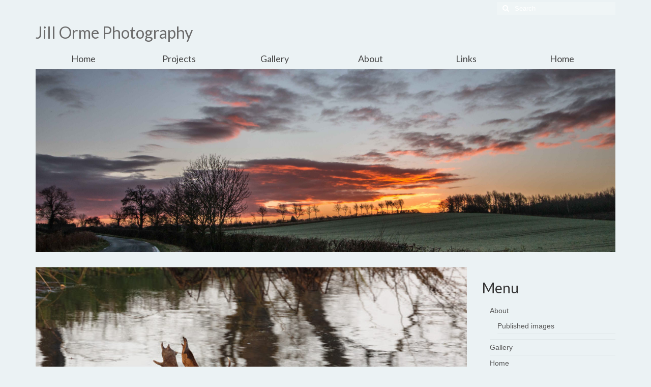

--- FILE ---
content_type: text/html; charset=UTF-8
request_url: https://jillorme.org.uk/the-other-bucks-grass/
body_size: 75853
content:
<!DOCTYPE html>
<html class="no-js" lang="en-GB" itemscope="itemscope" itemtype="https://schema.org/WebPage">
<head>
  <meta charset="UTF-8">
  <meta name="viewport" content="width=device-width, initial-scale=1.0">
  <meta http-equiv="X-UA-Compatible" content="IE=edge">
  <title>The other buck&#8217;s grass&#8230; &#8211; Jill Orme Photography</title>
<meta name='robots' content='max-image-preview:large' />
<link rel='dns-prefetch' href='//fonts.googleapis.com' />
<link rel="alternate" type="application/rss+xml" title="Jill Orme Photography &raquo; Feed" href="https://jillorme.org.uk/feed/" />
<link rel="alternate" type="application/rss+xml" title="Jill Orme Photography &raquo; Comments Feed" href="https://jillorme.org.uk/comments/feed/" />
<link rel="alternate" title="oEmbed (JSON)" type="application/json+oembed" href="https://jillorme.org.uk/wp-json/oembed/1.0/embed?url=https%3A%2F%2Fjillorme.org.uk%2Fthe-other-bucks-grass%2F" />
<link rel="alternate" title="oEmbed (XML)" type="text/xml+oembed" href="https://jillorme.org.uk/wp-json/oembed/1.0/embed?url=https%3A%2F%2Fjillorme.org.uk%2Fthe-other-bucks-grass%2F&#038;format=xml" />
<style id='wp-img-auto-sizes-contain-inline-css' type='text/css'>
img:is([sizes=auto i],[sizes^="auto," i]){contain-intrinsic-size:3000px 1500px}
/*# sourceURL=wp-img-auto-sizes-contain-inline-css */
</style>
<style id='wp-emoji-styles-inline-css' type='text/css'>

	img.wp-smiley, img.emoji {
		display: inline !important;
		border: none !important;
		box-shadow: none !important;
		height: 1em !important;
		width: 1em !important;
		margin: 0 0.07em !important;
		vertical-align: -0.1em !important;
		background: none !important;
		padding: 0 !important;
	}
/*# sourceURL=wp-emoji-styles-inline-css */
</style>
<style id='wp-block-library-inline-css' type='text/css'>
:root{--wp-block-synced-color:#7a00df;--wp-block-synced-color--rgb:122,0,223;--wp-bound-block-color:var(--wp-block-synced-color);--wp-editor-canvas-background:#ddd;--wp-admin-theme-color:#007cba;--wp-admin-theme-color--rgb:0,124,186;--wp-admin-theme-color-darker-10:#006ba1;--wp-admin-theme-color-darker-10--rgb:0,107,160.5;--wp-admin-theme-color-darker-20:#005a87;--wp-admin-theme-color-darker-20--rgb:0,90,135;--wp-admin-border-width-focus:2px}@media (min-resolution:192dpi){:root{--wp-admin-border-width-focus:1.5px}}.wp-element-button{cursor:pointer}:root .has-very-light-gray-background-color{background-color:#eee}:root .has-very-dark-gray-background-color{background-color:#313131}:root .has-very-light-gray-color{color:#eee}:root .has-very-dark-gray-color{color:#313131}:root .has-vivid-green-cyan-to-vivid-cyan-blue-gradient-background{background:linear-gradient(135deg,#00d084,#0693e3)}:root .has-purple-crush-gradient-background{background:linear-gradient(135deg,#34e2e4,#4721fb 50%,#ab1dfe)}:root .has-hazy-dawn-gradient-background{background:linear-gradient(135deg,#faaca8,#dad0ec)}:root .has-subdued-olive-gradient-background{background:linear-gradient(135deg,#fafae1,#67a671)}:root .has-atomic-cream-gradient-background{background:linear-gradient(135deg,#fdd79a,#004a59)}:root .has-nightshade-gradient-background{background:linear-gradient(135deg,#330968,#31cdcf)}:root .has-midnight-gradient-background{background:linear-gradient(135deg,#020381,#2874fc)}:root{--wp--preset--font-size--normal:16px;--wp--preset--font-size--huge:42px}.has-regular-font-size{font-size:1em}.has-larger-font-size{font-size:2.625em}.has-normal-font-size{font-size:var(--wp--preset--font-size--normal)}.has-huge-font-size{font-size:var(--wp--preset--font-size--huge)}.has-text-align-center{text-align:center}.has-text-align-left{text-align:left}.has-text-align-right{text-align:right}.has-fit-text{white-space:nowrap!important}#end-resizable-editor-section{display:none}.aligncenter{clear:both}.items-justified-left{justify-content:flex-start}.items-justified-center{justify-content:center}.items-justified-right{justify-content:flex-end}.items-justified-space-between{justify-content:space-between}.screen-reader-text{border:0;clip-path:inset(50%);height:1px;margin:-1px;overflow:hidden;padding:0;position:absolute;width:1px;word-wrap:normal!important}.screen-reader-text:focus{background-color:#ddd;clip-path:none;color:#444;display:block;font-size:1em;height:auto;left:5px;line-height:normal;padding:15px 23px 14px;text-decoration:none;top:5px;width:auto;z-index:100000}html :where(.has-border-color){border-style:solid}html :where([style*=border-top-color]){border-top-style:solid}html :where([style*=border-right-color]){border-right-style:solid}html :where([style*=border-bottom-color]){border-bottom-style:solid}html :where([style*=border-left-color]){border-left-style:solid}html :where([style*=border-width]){border-style:solid}html :where([style*=border-top-width]){border-top-style:solid}html :where([style*=border-right-width]){border-right-style:solid}html :where([style*=border-bottom-width]){border-bottom-style:solid}html :where([style*=border-left-width]){border-left-style:solid}html :where(img[class*=wp-image-]){height:auto;max-width:100%}:where(figure){margin:0 0 1em}html :where(.is-position-sticky){--wp-admin--admin-bar--position-offset:var(--wp-admin--admin-bar--height,0px)}@media screen and (max-width:600px){html :where(.is-position-sticky){--wp-admin--admin-bar--position-offset:0px}}

/*# sourceURL=wp-block-library-inline-css */
</style><style id='global-styles-inline-css' type='text/css'>
:root{--wp--preset--aspect-ratio--square: 1;--wp--preset--aspect-ratio--4-3: 4/3;--wp--preset--aspect-ratio--3-4: 3/4;--wp--preset--aspect-ratio--3-2: 3/2;--wp--preset--aspect-ratio--2-3: 2/3;--wp--preset--aspect-ratio--16-9: 16/9;--wp--preset--aspect-ratio--9-16: 9/16;--wp--preset--color--black: #000;--wp--preset--color--cyan-bluish-gray: #abb8c3;--wp--preset--color--white: #fff;--wp--preset--color--pale-pink: #f78da7;--wp--preset--color--vivid-red: #cf2e2e;--wp--preset--color--luminous-vivid-orange: #ff6900;--wp--preset--color--luminous-vivid-amber: #fcb900;--wp--preset--color--light-green-cyan: #7bdcb5;--wp--preset--color--vivid-green-cyan: #00d084;--wp--preset--color--pale-cyan-blue: #8ed1fc;--wp--preset--color--vivid-cyan-blue: #0693e3;--wp--preset--color--vivid-purple: #9b51e0;--wp--preset--color--virtue-primary: #6b6b6b;--wp--preset--color--virtue-primary-light: #3d7c8c;--wp--preset--color--very-light-gray: #eee;--wp--preset--color--very-dark-gray: #444;--wp--preset--gradient--vivid-cyan-blue-to-vivid-purple: linear-gradient(135deg,rgb(6,147,227) 0%,rgb(155,81,224) 100%);--wp--preset--gradient--light-green-cyan-to-vivid-green-cyan: linear-gradient(135deg,rgb(122,220,180) 0%,rgb(0,208,130) 100%);--wp--preset--gradient--luminous-vivid-amber-to-luminous-vivid-orange: linear-gradient(135deg,rgb(252,185,0) 0%,rgb(255,105,0) 100%);--wp--preset--gradient--luminous-vivid-orange-to-vivid-red: linear-gradient(135deg,rgb(255,105,0) 0%,rgb(207,46,46) 100%);--wp--preset--gradient--very-light-gray-to-cyan-bluish-gray: linear-gradient(135deg,rgb(238,238,238) 0%,rgb(169,184,195) 100%);--wp--preset--gradient--cool-to-warm-spectrum: linear-gradient(135deg,rgb(74,234,220) 0%,rgb(151,120,209) 20%,rgb(207,42,186) 40%,rgb(238,44,130) 60%,rgb(251,105,98) 80%,rgb(254,248,76) 100%);--wp--preset--gradient--blush-light-purple: linear-gradient(135deg,rgb(255,206,236) 0%,rgb(152,150,240) 100%);--wp--preset--gradient--blush-bordeaux: linear-gradient(135deg,rgb(254,205,165) 0%,rgb(254,45,45) 50%,rgb(107,0,62) 100%);--wp--preset--gradient--luminous-dusk: linear-gradient(135deg,rgb(255,203,112) 0%,rgb(199,81,192) 50%,rgb(65,88,208) 100%);--wp--preset--gradient--pale-ocean: linear-gradient(135deg,rgb(255,245,203) 0%,rgb(182,227,212) 50%,rgb(51,167,181) 100%);--wp--preset--gradient--electric-grass: linear-gradient(135deg,rgb(202,248,128) 0%,rgb(113,206,126) 100%);--wp--preset--gradient--midnight: linear-gradient(135deg,rgb(2,3,129) 0%,rgb(40,116,252) 100%);--wp--preset--font-size--small: 13px;--wp--preset--font-size--medium: 20px;--wp--preset--font-size--large: 36px;--wp--preset--font-size--x-large: 42px;--wp--preset--spacing--20: 0.44rem;--wp--preset--spacing--30: 0.67rem;--wp--preset--spacing--40: 1rem;--wp--preset--spacing--50: 1.5rem;--wp--preset--spacing--60: 2.25rem;--wp--preset--spacing--70: 3.38rem;--wp--preset--spacing--80: 5.06rem;--wp--preset--shadow--natural: 6px 6px 9px rgba(0, 0, 0, 0.2);--wp--preset--shadow--deep: 12px 12px 50px rgba(0, 0, 0, 0.4);--wp--preset--shadow--sharp: 6px 6px 0px rgba(0, 0, 0, 0.2);--wp--preset--shadow--outlined: 6px 6px 0px -3px rgb(255, 255, 255), 6px 6px rgb(0, 0, 0);--wp--preset--shadow--crisp: 6px 6px 0px rgb(0, 0, 0);}:where(.is-layout-flex){gap: 0.5em;}:where(.is-layout-grid){gap: 0.5em;}body .is-layout-flex{display: flex;}.is-layout-flex{flex-wrap: wrap;align-items: center;}.is-layout-flex > :is(*, div){margin: 0;}body .is-layout-grid{display: grid;}.is-layout-grid > :is(*, div){margin: 0;}:where(.wp-block-columns.is-layout-flex){gap: 2em;}:where(.wp-block-columns.is-layout-grid){gap: 2em;}:where(.wp-block-post-template.is-layout-flex){gap: 1.25em;}:where(.wp-block-post-template.is-layout-grid){gap: 1.25em;}.has-black-color{color: var(--wp--preset--color--black) !important;}.has-cyan-bluish-gray-color{color: var(--wp--preset--color--cyan-bluish-gray) !important;}.has-white-color{color: var(--wp--preset--color--white) !important;}.has-pale-pink-color{color: var(--wp--preset--color--pale-pink) !important;}.has-vivid-red-color{color: var(--wp--preset--color--vivid-red) !important;}.has-luminous-vivid-orange-color{color: var(--wp--preset--color--luminous-vivid-orange) !important;}.has-luminous-vivid-amber-color{color: var(--wp--preset--color--luminous-vivid-amber) !important;}.has-light-green-cyan-color{color: var(--wp--preset--color--light-green-cyan) !important;}.has-vivid-green-cyan-color{color: var(--wp--preset--color--vivid-green-cyan) !important;}.has-pale-cyan-blue-color{color: var(--wp--preset--color--pale-cyan-blue) !important;}.has-vivid-cyan-blue-color{color: var(--wp--preset--color--vivid-cyan-blue) !important;}.has-vivid-purple-color{color: var(--wp--preset--color--vivid-purple) !important;}.has-black-background-color{background-color: var(--wp--preset--color--black) !important;}.has-cyan-bluish-gray-background-color{background-color: var(--wp--preset--color--cyan-bluish-gray) !important;}.has-white-background-color{background-color: var(--wp--preset--color--white) !important;}.has-pale-pink-background-color{background-color: var(--wp--preset--color--pale-pink) !important;}.has-vivid-red-background-color{background-color: var(--wp--preset--color--vivid-red) !important;}.has-luminous-vivid-orange-background-color{background-color: var(--wp--preset--color--luminous-vivid-orange) !important;}.has-luminous-vivid-amber-background-color{background-color: var(--wp--preset--color--luminous-vivid-amber) !important;}.has-light-green-cyan-background-color{background-color: var(--wp--preset--color--light-green-cyan) !important;}.has-vivid-green-cyan-background-color{background-color: var(--wp--preset--color--vivid-green-cyan) !important;}.has-pale-cyan-blue-background-color{background-color: var(--wp--preset--color--pale-cyan-blue) !important;}.has-vivid-cyan-blue-background-color{background-color: var(--wp--preset--color--vivid-cyan-blue) !important;}.has-vivid-purple-background-color{background-color: var(--wp--preset--color--vivid-purple) !important;}.has-black-border-color{border-color: var(--wp--preset--color--black) !important;}.has-cyan-bluish-gray-border-color{border-color: var(--wp--preset--color--cyan-bluish-gray) !important;}.has-white-border-color{border-color: var(--wp--preset--color--white) !important;}.has-pale-pink-border-color{border-color: var(--wp--preset--color--pale-pink) !important;}.has-vivid-red-border-color{border-color: var(--wp--preset--color--vivid-red) !important;}.has-luminous-vivid-orange-border-color{border-color: var(--wp--preset--color--luminous-vivid-orange) !important;}.has-luminous-vivid-amber-border-color{border-color: var(--wp--preset--color--luminous-vivid-amber) !important;}.has-light-green-cyan-border-color{border-color: var(--wp--preset--color--light-green-cyan) !important;}.has-vivid-green-cyan-border-color{border-color: var(--wp--preset--color--vivid-green-cyan) !important;}.has-pale-cyan-blue-border-color{border-color: var(--wp--preset--color--pale-cyan-blue) !important;}.has-vivid-cyan-blue-border-color{border-color: var(--wp--preset--color--vivid-cyan-blue) !important;}.has-vivid-purple-border-color{border-color: var(--wp--preset--color--vivid-purple) !important;}.has-vivid-cyan-blue-to-vivid-purple-gradient-background{background: var(--wp--preset--gradient--vivid-cyan-blue-to-vivid-purple) !important;}.has-light-green-cyan-to-vivid-green-cyan-gradient-background{background: var(--wp--preset--gradient--light-green-cyan-to-vivid-green-cyan) !important;}.has-luminous-vivid-amber-to-luminous-vivid-orange-gradient-background{background: var(--wp--preset--gradient--luminous-vivid-amber-to-luminous-vivid-orange) !important;}.has-luminous-vivid-orange-to-vivid-red-gradient-background{background: var(--wp--preset--gradient--luminous-vivid-orange-to-vivid-red) !important;}.has-very-light-gray-to-cyan-bluish-gray-gradient-background{background: var(--wp--preset--gradient--very-light-gray-to-cyan-bluish-gray) !important;}.has-cool-to-warm-spectrum-gradient-background{background: var(--wp--preset--gradient--cool-to-warm-spectrum) !important;}.has-blush-light-purple-gradient-background{background: var(--wp--preset--gradient--blush-light-purple) !important;}.has-blush-bordeaux-gradient-background{background: var(--wp--preset--gradient--blush-bordeaux) !important;}.has-luminous-dusk-gradient-background{background: var(--wp--preset--gradient--luminous-dusk) !important;}.has-pale-ocean-gradient-background{background: var(--wp--preset--gradient--pale-ocean) !important;}.has-electric-grass-gradient-background{background: var(--wp--preset--gradient--electric-grass) !important;}.has-midnight-gradient-background{background: var(--wp--preset--gradient--midnight) !important;}.has-small-font-size{font-size: var(--wp--preset--font-size--small) !important;}.has-medium-font-size{font-size: var(--wp--preset--font-size--medium) !important;}.has-large-font-size{font-size: var(--wp--preset--font-size--large) !important;}.has-x-large-font-size{font-size: var(--wp--preset--font-size--x-large) !important;}
/*# sourceURL=global-styles-inline-css */
</style>

<style id='classic-theme-styles-inline-css' type='text/css'>
/*! This file is auto-generated */
.wp-block-button__link{color:#fff;background-color:#32373c;border-radius:9999px;box-shadow:none;text-decoration:none;padding:calc(.667em + 2px) calc(1.333em + 2px);font-size:1.125em}.wp-block-file__button{background:#32373c;color:#fff;text-decoration:none}
/*# sourceURL=/wp-includes/css/classic-themes.min.css */
</style>
<link rel='stylesheet' id='bwg_fonts-css' href='https://jillorme.org.uk/wp-content/plugins/photo-gallery/css/bwg-fonts/fonts.css?ver=0.0.1' type='text/css' media='all' />
<link rel='stylesheet' id='sumoselect-css' href='https://jillorme.org.uk/wp-content/plugins/photo-gallery/css/sumoselect.min.css?ver=3.4.6' type='text/css' media='all' />
<link rel='stylesheet' id='mCustomScrollbar-css' href='https://jillorme.org.uk/wp-content/plugins/photo-gallery/css/jquery.mCustomScrollbar.min.css?ver=3.1.5' type='text/css' media='all' />
<link rel='stylesheet' id='bwg_frontend-css' href='https://jillorme.org.uk/wp-content/plugins/photo-gallery/css/bwg_frontend.css?ver=1.8.35' type='text/css' media='all' />
<style id='kadence-blocks-global-variables-inline-css' type='text/css'>
:root {--global-kb-font-size-sm:clamp(0.8rem, 0.73rem + 0.217vw, 0.9rem);--global-kb-font-size-md:clamp(1.1rem, 0.995rem + 0.326vw, 1.25rem);--global-kb-font-size-lg:clamp(1.75rem, 1.576rem + 0.543vw, 2rem);--global-kb-font-size-xl:clamp(2.25rem, 1.728rem + 1.63vw, 3rem);--global-kb-font-size-xxl:clamp(2.5rem, 1.456rem + 3.26vw, 4rem);--global-kb-font-size-xxxl:clamp(2.75rem, 0.489rem + 7.065vw, 6rem);}:root {--global-palette1: #3182CE;--global-palette2: #2B6CB0;--global-palette3: #1A202C;--global-palette4: #2D3748;--global-palette5: #4A5568;--global-palette6: #718096;--global-palette7: #EDF2F7;--global-palette8: #F7FAFC;--global-palette9: #ffffff;}
/*# sourceURL=kadence-blocks-global-variables-inline-css */
</style>
<link rel='stylesheet' id='virtue_theme-css' href='https://jillorme.org.uk/wp-content/themes/virtue/assets/css/virtue.css?ver=3.4.14' type='text/css' media='all' />
<link rel='stylesheet' id='virtue_skin-css' href='https://jillorme.org.uk/wp-content/themes/virtue/assets/css/skins/default.css?ver=3.4.14' type='text/css' media='all' />
<link rel='stylesheet' id='redux-google-fonts-virtue-css' href='https://fonts.googleapis.com/css?family=Lato%3A400&#038;ver=6.9' type='text/css' media='all' />
<script type="text/javascript" src="https://jillorme.org.uk/wp-includes/js/jquery/jquery.min.js?ver=3.7.1" id="jquery-core-js"></script>
<script type="text/javascript" src="https://jillorme.org.uk/wp-includes/js/jquery/jquery-migrate.min.js?ver=3.4.1" id="jquery-migrate-js"></script>
<script type="text/javascript" src="https://jillorme.org.uk/wp-content/plugins/photo-gallery/js/jquery.sumoselect.min.js?ver=3.4.6" id="sumoselect-js"></script>
<script type="text/javascript" src="https://jillorme.org.uk/wp-content/plugins/photo-gallery/js/tocca.min.js?ver=2.0.9" id="bwg_mobile-js"></script>
<script type="text/javascript" src="https://jillorme.org.uk/wp-content/plugins/photo-gallery/js/jquery.mCustomScrollbar.concat.min.js?ver=3.1.5" id="mCustomScrollbar-js"></script>
<script type="text/javascript" src="https://jillorme.org.uk/wp-content/plugins/photo-gallery/js/jquery.fullscreen.min.js?ver=0.6.0" id="jquery-fullscreen-js"></script>
<script type="text/javascript" src="https://jillorme.org.uk/wp-content/plugins/photo-gallery/js/bwg_gallery_box.js?ver=1.8.35" id="bwg_gallery_box-js"></script>
<script type="text/javascript" src="https://jillorme.org.uk/wp-content/plugins/photo-gallery/js/bwg_embed.js?ver=1.8.35" id="bwg_embed-js"></script>
<script type="text/javascript" id="bwg_frontend-js-extra">
/* <![CDATA[ */
var bwg_objectsL10n = {"bwg_field_required":"field is required.","bwg_mail_validation":"This is not a valid email address.","bwg_search_result":"There are no images matching your search.","bwg_select_tag":"Select Tag","bwg_order_by":"Order By","bwg_search":"Search","bwg_show_ecommerce":"Show Ecommerce","bwg_hide_ecommerce":"Hide Ecommerce","bwg_show_comments":"Show Comments","bwg_hide_comments":"Hide Comments","bwg_restore":"Restore","bwg_maximize":"Maximise","bwg_fullscreen":"Fullscreen","bwg_exit_fullscreen":"Exit Fullscreen","bwg_search_tag":"SEARCH...","bwg_tag_no_match":"No tags found","bwg_all_tags_selected":"All tags selected","bwg_tags_selected":"tags selected","play":"Play","pause":"Pause","is_pro":"","bwg_play":"Play","bwg_pause":"Pause","bwg_hide_info":"Hide info","bwg_show_info":"Show info","bwg_hide_rating":"Hide rating","bwg_show_rating":"Show rating","ok":"Ok","cancel":"Cancel","select_all":"Select all","lazy_load":"0","lazy_loader":"https://jillorme.org.uk/wp-content/plugins/photo-gallery/images/ajax_loader.png","front_ajax":"0","bwg_tag_see_all":"see all tags","bwg_tag_see_less":"see less tags"};
//# sourceURL=bwg_frontend-js-extra
/* ]]> */
</script>
<script type="text/javascript" src="https://jillorme.org.uk/wp-content/plugins/photo-gallery/js/bwg_frontend.js?ver=1.8.35" id="bwg_frontend-js"></script>
<link rel="https://api.w.org/" href="https://jillorme.org.uk/wp-json/" /><link rel="alternate" title="JSON" type="application/json" href="https://jillorme.org.uk/wp-json/wp/v2/posts/4251" /><link rel="EditURI" type="application/rsd+xml" title="RSD" href="https://jillorme.org.uk/xmlrpc.php?rsd" />
<meta name="generator" content="WordPress 6.9" />
<link rel="canonical" href="https://jillorme.org.uk/the-other-bucks-grass/" />
<link rel='shortlink' href='https://jillorme.org.uk/?p=4251' />
<style type="text/css">#logo {padding-top:11px;}#logo {padding-bottom:10px;}#logo {margin-left:0px;}#logo {margin-right:0px;}#nav-main {margin-top:40px;}#nav-main {margin-bottom:10px;}.headerfont, .tp-caption {font-family:Lato;}.topbarmenu ul li {font-family:Lato;}.home-message:hover {background-color:#6b6b6b; background-color: rgba(107, 107, 107, 0.6);}
  nav.woocommerce-pagination ul li a:hover, .wp-pagenavi a:hover, .panel-heading .accordion-toggle, .variations .kad_radio_variations label:hover, .variations .kad_radio_variations label.selectedValue {border-color: #6b6b6b;}
  a, #nav-main ul.sf-menu ul li a:hover, .product_price ins .amount, .price ins .amount, .color_primary, .primary-color, #logo a.brand, #nav-main ul.sf-menu a:hover,
  .woocommerce-message:before, .woocommerce-info:before, #nav-second ul.sf-menu a:hover, .footerclass a:hover, .posttags a:hover, .subhead a:hover, .nav-trigger-case:hover .kad-menu-name, 
  .nav-trigger-case:hover .kad-navbtn, #kadbreadcrumbs a:hover, #wp-calendar a, .star-rating, .has-virtue-primary-color {color: #6b6b6b;}
.widget_price_filter .ui-slider .ui-slider-handle, .product_item .kad_add_to_cart:hover, .product_item:hover a.button:hover, .product_item:hover .kad_add_to_cart:hover, .kad-btn-primary, html .woocommerce-page .widget_layered_nav ul.yith-wcan-label li a:hover, html .woocommerce-page .widget_layered_nav ul.yith-wcan-label li.chosen a,
.product-category.grid_item a:hover h5, .woocommerce-message .button, .widget_layered_nav_filters ul li a, .widget_layered_nav ul li.chosen a, .wpcf7 input.wpcf7-submit, .yith-wcan .yith-wcan-reset-navigation,
#containerfooter .menu li a:hover, .bg_primary, .portfolionav a:hover, .home-iconmenu a:hover, p.demo_store, .topclass, #commentform .form-submit #submit, .kad-hover-bg-primary:hover, .widget_shopping_cart_content .checkout,
.login .form-row .button, .variations .kad_radio_variations label.selectedValue, #payment #place_order, .wpcf7 input.wpcf7-back, .shop_table .actions input[type=submit].checkout-button, .cart_totals .checkout-button, input[type="submit"].button, .order-actions .button, .has-virtue-primary-background-color {background: #6b6b6b;}a:hover, .has-virtue-primary-light-color {color: #3d7c8c;} .kad-btn-primary:hover, .login .form-row .button:hover, #payment #place_order:hover, .yith-wcan .yith-wcan-reset-navigation:hover, .widget_shopping_cart_content .checkout:hover,
	.woocommerce-message .button:hover, #commentform .form-submit #submit:hover, .wpcf7 input.wpcf7-submit:hover, .widget_layered_nav_filters ul li a:hover, .cart_totals .checkout-button:hover,
	.widget_layered_nav ul li.chosen a:hover, .shop_table .actions input[type=submit].checkout-button:hover, .wpcf7 input.wpcf7-back:hover, .order-actions .button:hover, input[type="submit"].button:hover, .product_item:hover .kad_add_to_cart, .product_item:hover a.button, .has-virtue-primary-light-background-color {background: #3d7c8c;}.color_gray, .subhead, .subhead a, .posttags, .posttags a, .product_meta a {color:#6b6b6b;}input[type=number]::-webkit-inner-spin-button, input[type=number]::-webkit-outer-spin-button { -webkit-appearance: none; margin: 0; } input[type=number] {-moz-appearance: textfield;}.quantity input::-webkit-outer-spin-button,.quantity input::-webkit-inner-spin-button {display: none;}#containerfooter h3, #containerfooter, .footercredits p, .footerclass a, .footernav ul li a {color:#6b6b6b;}.contentclass, .nav-tabs>.active>a, .nav-tabs>.active>a:hover, .nav-tabs>.active>a:focus {background:#ebf2f4   center ;}.topclass {background:#ebf2f4    ;}.headerclass {background:#ebf2f4    ;}.navclass {background:#ebf2f4    ;}.mobileclass {background:#ebf2f4    ;}.footerclass {background:#ebf2f4    ;}body {background:#ebf2f4 ; background-position: 0% 0%;  background-attachment: fixed; }.kad-hidepostauthortop, .postauthortop {display:none;}.product_item .product_details h5 {text-transform: none;}.product_item .product_details h5 {min-height:40px;}.entry-content p { margin-bottom:16px;}</style><link rel="icon" href="https://jillorme.org.uk/wp-content/uploads/2016/08/cropped-logo-3-32x32.png" sizes="32x32" />
<link rel="icon" href="https://jillorme.org.uk/wp-content/uploads/2016/08/cropped-logo-3-192x192.png" sizes="192x192" />
<link rel="apple-touch-icon" href="https://jillorme.org.uk/wp-content/uploads/2016/08/cropped-logo-3-180x180.png" />
<meta name="msapplication-TileImage" content="https://jillorme.org.uk/wp-content/uploads/2016/08/cropped-logo-3-270x270.png" />
<style type="text/css" title="dynamic-css" class="options-output">header #logo a.brand,.logofont{font-family:Lato;line-height:40px;font-weight:400;font-style:normal;font-size:32px;}.kad_tagline{font-family:Lato;line-height:20px;font-weight:400;font-style:normal;color:#444444;font-size:14px;}.product_item .product_details h5{font-family:Lato;line-height:20px;font-weight:normal;font-style:700;font-size:16px;}h1{font-family:Lato;line-height:40px;font-weight:normal;font-style:400;font-size:38px;}h2{font-family:Lato;line-height:40px;font-weight:normal;font-style:normal;font-size:32px;}h3{font-family:Lato;line-height:40px;font-weight:normal;font-style:400;font-size:28px;}h4{font-family:Lato;line-height:40px;font-weight:normal;font-style:400;font-size:24px;}h5{font-family:Lato;line-height:24px;font-weight:normal;font-style:700;font-size:18px;}body{font-family:Verdana, Geneva, sans-serif;line-height:20px;font-weight:normal;font-style:400;font-size:14px;}#nav-main ul.sf-menu a{font-family:Lato;line-height:18px;font-weight:normal;font-style:400;font-size:12px;}#nav-second ul.sf-menu a{font-family:Lato;line-height:22px;font-weight:normal;font-style:400;font-size:18px;}.kad-nav-inner .kad-mnav, .kad-mobile-nav .kad-nav-inner li a,.nav-trigger-case{font-family:Lato;line-height:20px;font-weight:normal;font-style:400;font-size:16px;}</style></head>
<body class="wp-singular post-template-default single single-post postid-4251 single-format-standard wp-embed-responsive wp-theme-virtue wide the-other-bucks-grass">
	<div id="kt-skip-link"><a href="#content">Skip to Main Content</a></div>
	<div id="wrapper" class="container">
	<header class="banner headerclass" itemscope itemtype="https://schema.org/WPHeader">
	<div id="topbar" class="topclass">
	<div class="container">
		<div class="row">
			<div class="col-md-6 col-sm-6 kad-topbar-left">
				<div class="topbarmenu clearfix">
								</div>
			</div><!-- close col-md-6 --> 
			<div class="col-md-6 col-sm-6 kad-topbar-right">
				<div id="topbar-search" class="topbar-widget">
					<form role="search" method="get" class="form-search" action="https://jillorme.org.uk/">
	<label>
		<span class="screen-reader-text">Search for:</span>
		<input type="text" value="" name="s" class="search-query" placeholder="Search">
	</label>
	<button type="submit" class="search-icon"><i class="icon-search"></i></button>
</form>				</div>
			</div> <!-- close col-md-6-->
		</div> <!-- Close Row -->
	</div> <!-- Close Container -->
</div>	<div class="container">
		<div class="row">
			<div class="col-md-4 clearfix kad-header-left">
				<div id="logo" class="logocase">
					<a class="brand logofont" href="https://jillorme.org.uk/">
						Jill Orme Photography					</a>
									</div> <!-- Close #logo -->
			</div><!-- close logo span -->
			       
		</div> <!-- Close Row -->
					<div id="mobile-nav-trigger" class="nav-trigger">
				<button class="nav-trigger-case mobileclass collapsed" data-toggle="collapse" data-target=".kad-nav-collapse">
					<span class="kad-navbtn"><i class="icon-reorder"></i></span>
					<span class="kad-menu-name">Menu</span>
				</button>
			</div>
			<div id="kad-mobile-nav" class="kad-mobile-nav">
				<div class="kad-nav-inner mobileclass">
					<div class="kad-nav-collapse">
					<ul id="menu-menu" class="kad-mnav"><li  class=" menu-item-32"><a href="https://jillorme.org.uk/"><span>Home</span></a></li>
<li  class=" sf-dropdown menu-item-2217"><a href="https://jillorme.org.uk/projects/"><span>Projects</span></a>
<ul class="sub-menu sf-dropdown-menu dropdown">
	<li  class=" menu-item-2214"><a href="https://jillorme.org.uk/projects/the-bachmen/"><span>The Bachmen</span></a></li>
	<li  class=" menu-item-1860"><a href="https://jillorme.org.uk/projects/dogophilia/"><span>The Dogophile</span></a></li>
	<li  class=" menu-item-1926"><a href="https://jillorme.org.uk/projects/panoramas/"><span>Panoramas</span></a></li>
	<li  class=" menu-item-3703"><a href="https://jillorme.org.uk/projects/light-pad-photography/"><span>Light pad photography</span></a></li>
	<li  class=" menu-item-4690"><a href="https://jillorme.org.uk/projects/lrps/"><span>LRPS</span></a></li>
	<li  class=" menu-item-8631"><a href="https://jillorme.org.uk/projects/cpagb/"><span>CPAGB</span></a></li>
</ul>
</li>
<li  class=" menu-item-959"><a href="https://jillorme.org.uk/portfolio-2/"><span>Gallery</span></a></li>
<li  class=" sf-dropdown menu-item-958"><a href="https://jillorme.org.uk/about/"><span>About</span></a>
<ul class="sub-menu sf-dropdown-menu dropdown">
	<li  class=" menu-item-10136"><a href="https://jillorme.org.uk/about/published-images/"><span>Published images</span></a></li>
</ul>
</li>
<li  class=" menu-item-961"><a href="https://jillorme.org.uk/links/"><span>Links</span></a></li>
<li  class=" menu-item-7513"><a href="https://jillorme.org.uk/"><span>Home</span></a></li>
</ul>					</div>
				</div>
			</div>
		 
	</div> <!-- Close Container -->
			<section id="cat_nav" class="navclass">
			<div class="container">
				<nav id="nav-second" class="clearfix" itemscope itemtype="https://schema.org/SiteNavigationElement">
					<ul id="menu-menu-1" class="sf-menu"><li  class=" menu-item-32"><a href="https://jillorme.org.uk/"><span>Home</span></a></li>
<li  class=" sf-dropdown menu-item-2217"><a href="https://jillorme.org.uk/projects/"><span>Projects</span></a>
<ul class="sub-menu sf-dropdown-menu dropdown">
	<li  class=" menu-item-2214"><a href="https://jillorme.org.uk/projects/the-bachmen/"><span>The Bachmen</span></a></li>
	<li  class=" menu-item-1860"><a href="https://jillorme.org.uk/projects/dogophilia/"><span>The Dogophile</span></a></li>
	<li  class=" menu-item-1926"><a href="https://jillorme.org.uk/projects/panoramas/"><span>Panoramas</span></a></li>
	<li  class=" menu-item-3703"><a href="https://jillorme.org.uk/projects/light-pad-photography/"><span>Light pad photography</span></a></li>
	<li  class=" menu-item-4690"><a href="https://jillorme.org.uk/projects/lrps/"><span>LRPS</span></a></li>
	<li  class=" menu-item-8631"><a href="https://jillorme.org.uk/projects/cpagb/"><span>CPAGB</span></a></li>
</ul>
</li>
<li  class=" menu-item-959"><a href="https://jillorme.org.uk/portfolio-2/"><span>Gallery</span></a></li>
<li  class=" sf-dropdown menu-item-958"><a href="https://jillorme.org.uk/about/"><span>About</span></a>
<ul class="sub-menu sf-dropdown-menu dropdown">
	<li  class=" menu-item-10136"><a href="https://jillorme.org.uk/about/published-images/"><span>Published images</span></a></li>
</ul>
</li>
<li  class=" menu-item-961"><a href="https://jillorme.org.uk/links/"><span>Links</span></a></li>
<li  class=" menu-item-7513"><a href="https://jillorme.org.uk/"><span>Home</span></a></li>
</ul>				</nav>
			</div><!--close container-->
		</section>
		<div class="container">
		<div class="virtue_banner">
			<img alt="" src="https://jillorme.org.uk/wp-content/uploads/2015/08/141216-15-dawn-e1439742115913.jpg" />
		</div>
	</div>
	</header>
	<div class="wrap contentclass" role="document">

	<div id="content" class="container">
	<div class="row single-article" itemscope itemtype="https://schema.org/BlogPosting">
		<div class="main col-lg-9 col-md-8" role="main">
					<article class="post-4251 post type-post status-publish format-standard has-post-thumbnail hentry category-uncategorized">
			<div class="imghoverclass"><a href="https://jillorme.org.uk/wp-content/uploads/2017/11/2abdbe8601a27ffaca38ad9b1dd336f39b71a906.jpg" data-rel="lightbox" itemprop="image" itemscope itemtype="https://schema.org/ImageObject"><img src="https://jillorme.org.uk/wp-content/uploads/2017/11/2abdbe8601a27ffaca38ad9b1dd336f39b71a906-848x550.jpg" width="848" height="550"  class="kt-slider-image" alt=""><meta itemprop="url" content="https://jillorme.org.uk/wp-content/uploads/2017/11/2abdbe8601a27ffaca38ad9b1dd336f39b71a906-848x550.jpg"><meta itemprop="width" content="848"><meta itemprop="height" content="550"></a></div><div class="postmeta updated color_gray">
	<div class="postdate bg-lightgray headerfont">
		<meta itemprop="datePublished" content="2017-11-17T17:11:28+00:00">
		<span class="postday">3</span>
		Nov 2017	</div>
</div>				<header>

				<h1 class="entry-title" itemprop="name headline">The other buck&#8217;s grass&#8230;</h1><div class="subhead">
    <span class="postauthortop author vcard">
    <i class="icon-user"></i> by  <span itemprop="author"><a href="https://jillorme.org.uk/author/admin/" class="fn" rel="author">JDO</a></span> |</span>
      
    <span class="postedintop"><i class="icon-folder-open"></i> posted in: <a href="https://jillorme.org.uk/category/uncategorized/" rel="category tag">Uncategorized</a></span>     <span class="kad-hidepostedin">|</span>
    <span class="postcommentscount">
    <i class="icon-comments-alt"></i> 0    </span>
</div>				
				</header>

				<div class="entry-content" itemprop="articleBody">
					<p>I popped down to Charlecote this afternoon to catch up with the rut; I&#8217;d left it a bit later than I should have and the light was already fading by the time I arrived, so I yomped across the park to where I&#8217;d been told I&#8217;d be likely to find the main herd &#8211; and sure enough, there they were. A couple of the younger bucks were already sparring, but without serious intent, and the older ones were mostly standing around looking bored. Then though, a couple of them turned, scenting the air, and looked directly at me &#8211; and even though I was behind the Do Not Pass notices I suddenly felt quite alone, and rather nervous. I also then remembered that I was wearing perfume, which is said not to be wise when the bucks in a herd of deer are off their faces on testosterone, and I decided that it was probably best if I beat a careful retreat.</p>
<p>As I walked back towards the house I found some other, smaller groups and got some more photos, after which I decided to go for a thawing-out cup of coffee before heading off dinnerwards. En route to the café I veered down to the parterre to check the river for anything of interest, and spotted this large buck standing with a couple of youngsters on the far side, gazing at the meadow below the house. Suddenly &#8211; and quite unexpectedly, because I&#8217;ve never witnessed this before &#8211; he marched down into the water and swam across, rapidly followed by the juveniles. Once out of the water on the near side he calmly began eating grass that to my eye looked absolutely the same as the stuff on the far bank &#8211; but I guess he improved his exercise stats, if nothing else.</p>
<p>As I left the park in the gathering dusk I took some dark and grainy, but to me quite interesting, photos of some old bucks which I&#8217;d been told were keeping out of the way because they&#8217;ve already been beaten in the rut &#8211; though looking at the scars on this old chap, I&#8217;d say that &#8220;beaten up&#8221; was a better description.</p>
<p><a href="https://jillorme.org.uk/wp-content/uploads/2017/11/171103-40-Charlecote.jpg"><img fetchpriority="high" decoding="async" class="alignnone size-medium wp-image-4269" src="https://jillorme.org.uk/wp-content/uploads/2017/11/171103-40-Charlecote-200x300.jpg" alt="" width="200" height="300" srcset="https://jillorme.org.uk/wp-content/uploads/2017/11/171103-40-Charlecote-200x300.jpg 200w, https://jillorme.org.uk/wp-content/uploads/2017/11/171103-40-Charlecote-768x1152.jpg 768w, https://jillorme.org.uk/wp-content/uploads/2017/11/171103-40-Charlecote-683x1024.jpg 683w, https://jillorme.org.uk/wp-content/uploads/2017/11/171103-40-Charlecote.jpg 1200w" sizes="(max-width: 200px) 100vw, 200px" /></a></p>
				</div>

				<footer class="single-footer">
				<meta itemscope itemprop="mainEntityOfPage" content="https://jillorme.org.uk/the-other-bucks-grass/" itemType="https://schema.org/WebPage" itemid="https://jillorme.org.uk/the-other-bucks-grass/"><meta itemprop="dateModified" content="2017-11-17T17:11:28+00:00"><div itemprop="publisher" itemscope itemtype="https://schema.org/Organization"><div itemprop="logo" itemscope itemtype="https://schema.org/ImageObject"><meta itemprop="url" content="https://jillorme.org.uk/wp-content/uploads/2016/08/cropped-logo-3.png"><meta itemprop="width" content="512"><meta itemprop="height" content="512"></div><meta itemprop="name" content="Jill Orme Photography"></div><div class="kad-post-navigation clearfix">
        <div class="alignleft kad-previous-link">
        <a href="https://jillorme.org.uk/stargazing/" rel="prev">Previous Post</a> 
        </div>
        <div class="alignright kad-next-link">
        <a href="https://jillorme.org.uk/light-show/" rel="next">Next Post</a> 
        </div>
 </div> <!-- end navigation -->
 				</footer>
			</article>
			<div id="blog_carousel_container" class="carousel_outerrim">
    <h3 class="title">Recent Posts</h3>    <div class="blog-carouselcase fredcarousel">
		<div id="carouselcontainer-blog" class="rowtight fadein-carousel">
		<div id="blog_carousel" class="blog_carousel slick-slider kt-slickslider kt-content-carousel loading clearfix" data-slider-fade="false" data-slider-type="content-carousel" data-slider-anim-speed="300" data-slider-scroll="1" data-slider-auto="true" data-slider-speed="9000" data-slider-xxl="3" data-slider-xl="3" data-slider-md="3" data-slider-sm="3" data-slider-xs="2" data-slider-ss="1">
							<div class="tcol-md-4 tcol-sm-4 tcol-xs-6 tcol-ss-12">
					<div class="blog_item grid_item post-16160 post type-post status-publish format-standard has-post-thumbnail hentry category-birds category-warwickshire tag-avon tag-bird tag-black-headed-gull tag-chroicocephalus-ridibundus tag-flight tag-gull tag-landing tag-river tag-stratford-upon-avon" itemscope="" itemtype="https://schema.org/BlogPosting">
						<div class="imghoverclass">
							<a href="https://jillorme.org.uk/incompetence/" title="Incompetence">
								<div itemprop="image" itemscope itemtype="https://schema.org/ImageObject"><img src="https://jillorme.org.uk/wp-content/uploads/2026/01/b8682b18c8dd36819f500a2bd3bbb5a25dc6a121-266x266.jpg" width="266" height="266" srcset="https://jillorme.org.uk/wp-content/uploads/2026/01/b8682b18c8dd36819f500a2bd3bbb5a25dc6a121-266x266.jpg 266w, https://jillorme.org.uk/wp-content/uploads/2026/01/b8682b18c8dd36819f500a2bd3bbb5a25dc6a121-150x150.jpg 150w, https://jillorme.org.uk/wp-content/uploads/2026/01/b8682b18c8dd36819f500a2bd3bbb5a25dc6a121-532x532.jpg 532w, https://jillorme.org.uk/wp-content/uploads/2026/01/b8682b18c8dd36819f500a2bd3bbb5a25dc6a121-365x365.jpg 365w" sizes="(max-width: 266px) 100vw, 266px" class="iconhover" itemprop="contentUrl" alt="" ><meta itemprop="url" content="https://jillorme.org.uk/wp-content/uploads/2026/01/b8682b18c8dd36819f500a2bd3bbb5a25dc6a121-266x266.jpg"><meta itemprop="width" content="266px"><meta itemprop="height" content="266px"></div>							</a>
						</div>
						<a href="https://jillorme.org.uk/incompetence/" class="bcarousellink">
							<header>
								<h5 class="entry-title" itemprop="name headline">Incompetence</h5>
								<div class="subhead">
									<meta itemprop="datePublished" content="2026-01-12T19:35:48+00:00">
									<span class="postday">January 10, 2026</span>
								</div>
							</header>
							<div class="entry-content" itemprop="articleBody">
								<p>Yesterday, on my way from the river to meet R for lunch at BTP, I...</p>
							</div>
						</a>
						<meta itemscope itemprop="mainEntityOfPage" content="https://jillorme.org.uk/incompetence/" itemType="https://schema.org/WebPage" itemid="https://jillorme.org.uk/incompetence/"><meta itemprop="dateModified" content="2026-01-12T19:35:48+00:00"><div itemprop="publisher" itemscope itemtype="https://schema.org/Organization"><div itemprop="logo" itemscope itemtype="https://schema.org/ImageObject"><meta itemprop="url" content="https://jillorme.org.uk/wp-content/uploads/2016/08/cropped-logo-3.png"><meta itemprop="width" content="512"><meta itemprop="height" content="512"></div><meta itemprop="name" content="Jill Orme Photography"></div><span class="author vcard kt-hentry-hide" itemprop="author" content="JDO"><span class="fn">JDO</span></span><span class="kt-hentry-hide updated">January 10, 2026</span>					</div>
				</div>
						<div class="tcol-md-4 tcol-sm-4 tcol-xs-6 tcol-ss-12">
					<div class="blog_item grid_item post-16162 post type-post status-publish format-standard has-post-thumbnail hentry category-birds category-warwickshire tag-avon tag-bird tag-black-headed-gull tag-chroicocephalus-ridibundus tag-gull tag-river tag-stratford-upon-avon" itemscope="" itemtype="https://schema.org/BlogPosting">
						<div class="imghoverclass">
							<a href="https://jillorme.org.uk/dappled-2/" title="Dappled">
								<div itemprop="image" itemscope itemtype="https://schema.org/ImageObject"><img src="https://jillorme.org.uk/wp-content/uploads/2026/01/03942b503362cfbb79864f46cd3ac2da6c100662-266x266.jpg" width="266" height="266" srcset="https://jillorme.org.uk/wp-content/uploads/2026/01/03942b503362cfbb79864f46cd3ac2da6c100662-266x266.jpg 266w, https://jillorme.org.uk/wp-content/uploads/2026/01/03942b503362cfbb79864f46cd3ac2da6c100662-150x150.jpg 150w, https://jillorme.org.uk/wp-content/uploads/2026/01/03942b503362cfbb79864f46cd3ac2da6c100662-532x532.jpg 532w, https://jillorme.org.uk/wp-content/uploads/2026/01/03942b503362cfbb79864f46cd3ac2da6c100662-365x365.jpg 365w" sizes="(max-width: 266px) 100vw, 266px" class="iconhover" itemprop="contentUrl" alt="" ><meta itemprop="url" content="https://jillorme.org.uk/wp-content/uploads/2026/01/03942b503362cfbb79864f46cd3ac2da6c100662-266x266.jpg"><meta itemprop="width" content="266px"><meta itemprop="height" content="266px"></div>							</a>
						</div>
						<a href="https://jillorme.org.uk/dappled-2/" class="bcarousellink">
							<header>
								<h5 class="entry-title" itemprop="name headline">Dappled</h5>
								<div class="subhead">
									<meta itemprop="datePublished" content="2026-01-12T19:34:13+00:00">
									<span class="postday">January 9, 2026</span>
								</div>
							</header>
							<div class="entry-content" itemprop="articleBody">
								<p>I hadn&#8217;t been expecting to make another trip to Stratford today, but the optician has...</p>
							</div>
						</a>
						<meta itemscope itemprop="mainEntityOfPage" content="https://jillorme.org.uk/dappled-2/" itemType="https://schema.org/WebPage" itemid="https://jillorme.org.uk/dappled-2/"><meta itemprop="dateModified" content="2026-01-12T19:34:13+00:00"><div itemprop="publisher" itemscope itemtype="https://schema.org/Organization"><div itemprop="logo" itemscope itemtype="https://schema.org/ImageObject"><meta itemprop="url" content="https://jillorme.org.uk/wp-content/uploads/2016/08/cropped-logo-3.png"><meta itemprop="width" content="512"><meta itemprop="height" content="512"></div><meta itemprop="name" content="Jill Orme Photography"></div><span class="author vcard kt-hentry-hide" itemprop="author" content="JDO"><span class="fn">JDO</span></span><span class="kt-hentry-hide updated">January 9, 2026</span>					</div>
				</div>
						<div class="tcol-md-4 tcol-sm-4 tcol-xs-6 tcol-ss-12">
					<div class="blog_item grid_item post-16164 post type-post status-publish format-standard has-post-thumbnail hentry category-birds category-warwickshire category-weather tag-bancroft-basin tag-bird tag-black-headed-gull tag-canal tag-chroicocephalus-ridibundus tag-gull tag-ice tag-reflection tag-stratford-upon-avon" itemscope="" itemtype="https://schema.org/BlogPosting">
						<div class="imghoverclass">
							<a href="https://jillorme.org.uk/narcissus/" title="Narcissus">
								<div itemprop="image" itemscope itemtype="https://schema.org/ImageObject"><img src="https://jillorme.org.uk/wp-content/uploads/2026/01/dd766afe71423f3b76a229b5d650bc581a5f1f4e-266x266.jpg" width="266" height="266" srcset="https://jillorme.org.uk/wp-content/uploads/2026/01/dd766afe71423f3b76a229b5d650bc581a5f1f4e-266x266.jpg 266w, https://jillorme.org.uk/wp-content/uploads/2026/01/dd766afe71423f3b76a229b5d650bc581a5f1f4e-150x150.jpg 150w, https://jillorme.org.uk/wp-content/uploads/2026/01/dd766afe71423f3b76a229b5d650bc581a5f1f4e-532x532.jpg 532w, https://jillorme.org.uk/wp-content/uploads/2026/01/dd766afe71423f3b76a229b5d650bc581a5f1f4e-365x365.jpg 365w" sizes="(max-width: 266px) 100vw, 266px" class="iconhover" itemprop="contentUrl" alt="" ><meta itemprop="url" content="https://jillorme.org.uk/wp-content/uploads/2026/01/dd766afe71423f3b76a229b5d650bc581a5f1f4e-266x266.jpg"><meta itemprop="width" content="266px"><meta itemprop="height" content="266px"></div>							</a>
						</div>
						<a href="https://jillorme.org.uk/narcissus/" class="bcarousellink">
							<header>
								<h5 class="entry-title" itemprop="name headline">Narcissus</h5>
								<div class="subhead">
									<meta itemprop="datePublished" content="2026-01-12T19:32:39+00:00">
									<span class="postday">January 8, 2026</span>
								</div>
							</header>
							<div class="entry-content" itemprop="articleBody">
								<p>&#8220;You&#8217;re gorgeous, you are. Mwah&#8230;.&#8221; The cold, clear weather of the last few days disappeared...</p>
							</div>
						</a>
						<meta itemscope itemprop="mainEntityOfPage" content="https://jillorme.org.uk/narcissus/" itemType="https://schema.org/WebPage" itemid="https://jillorme.org.uk/narcissus/"><meta itemprop="dateModified" content="2026-01-12T19:32:39+00:00"><div itemprop="publisher" itemscope itemtype="https://schema.org/Organization"><div itemprop="logo" itemscope itemtype="https://schema.org/ImageObject"><meta itemprop="url" content="https://jillorme.org.uk/wp-content/uploads/2016/08/cropped-logo-3.png"><meta itemprop="width" content="512"><meta itemprop="height" content="512"></div><meta itemprop="name" content="Jill Orme Photography"></div><span class="author vcard kt-hentry-hide" itemprop="author" content="JDO"><span class="fn">JDO</span></span><span class="kt-hentry-hide updated">January 8, 2026</span>					</div>
				</div>
						<div class="tcol-md-4 tcol-sm-4 tcol-xs-6 tcol-ss-12">
					<div class="blog_item grid_item post-16166 post type-post status-publish format-standard has-post-thumbnail hentry category-birds category-warwickshire tag-bird tag-bird-seed tag-blackbird tag-churchyard tag-gravestone tag-holy-trinity tag-monument tag-stratford-upon-avon tag-turdus-merula" itemscope="" itemtype="https://schema.org/BlogPosting">
						<div class="imghoverclass">
							<a href="https://jillorme.org.uk/splendid-2/" title="Splendid">
								<div itemprop="image" itemscope itemtype="https://schema.org/ImageObject"><img src="https://jillorme.org.uk/wp-content/uploads/2026/01/03d53e2122197f29de782fbf7c590e31fb8d444b-266x266.jpg" width="266" height="266" srcset="https://jillorme.org.uk/wp-content/uploads/2026/01/03d53e2122197f29de782fbf7c590e31fb8d444b-266x266.jpg 266w, https://jillorme.org.uk/wp-content/uploads/2026/01/03d53e2122197f29de782fbf7c590e31fb8d444b-150x150.jpg 150w, https://jillorme.org.uk/wp-content/uploads/2026/01/03d53e2122197f29de782fbf7c590e31fb8d444b-532x532.jpg 532w, https://jillorme.org.uk/wp-content/uploads/2026/01/03d53e2122197f29de782fbf7c590e31fb8d444b-365x365.jpg 365w" sizes="(max-width: 266px) 100vw, 266px" class="iconhover" itemprop="contentUrl" alt="" ><meta itemprop="url" content="https://jillorme.org.uk/wp-content/uploads/2026/01/03d53e2122197f29de782fbf7c590e31fb8d444b-266x266.jpg"><meta itemprop="width" content="266px"><meta itemprop="height" content="266px"></div>							</a>
						</div>
						<a href="https://jillorme.org.uk/splendid-2/" class="bcarousellink">
							<header>
								<h5 class="entry-title" itemprop="name headline">Splendid</h5>
								<div class="subhead">
									<meta itemprop="datePublished" content="2026-01-12T19:30:46+00:00">
									<span class="postday">January 7, 2026</span>
								</div>
							</header>
							<div class="entry-content" itemprop="articleBody">
								<p>Today it was my turn to have to go to Stratford, for routine check-ups with...</p>
							</div>
						</a>
						<meta itemscope itemprop="mainEntityOfPage" content="https://jillorme.org.uk/splendid-2/" itemType="https://schema.org/WebPage" itemid="https://jillorme.org.uk/splendid-2/"><meta itemprop="dateModified" content="2026-01-12T19:30:46+00:00"><div itemprop="publisher" itemscope itemtype="https://schema.org/Organization"><div itemprop="logo" itemscope itemtype="https://schema.org/ImageObject"><meta itemprop="url" content="https://jillorme.org.uk/wp-content/uploads/2016/08/cropped-logo-3.png"><meta itemprop="width" content="512"><meta itemprop="height" content="512"></div><meta itemprop="name" content="Jill Orme Photography"></div><span class="author vcard kt-hentry-hide" itemprop="author" content="JDO"><span class="fn">JDO</span></span><span class="kt-hentry-hide updated">January 7, 2026</span>					</div>
				</div>
						<div class="tcol-md-4 tcol-sm-4 tcol-xs-6 tcol-ss-12">
					<div class="blog_item grid_item post-16168 post type-post status-publish format-standard has-post-thumbnail hentry category-birds category-warwickshire category-weather tag-bancroft-basin tag-bird tag-black-headed-gull tag-canal tag-chroicocephalus-ridibundus tag-flight tag-gull tag-ice tag-snow tag-stratford-upon-avon" itemscope="" itemtype="https://schema.org/BlogPosting">
						<div class="imghoverclass">
							<a href="https://jillorme.org.uk/high-key/" title="High-key">
								<div itemprop="image" itemscope itemtype="https://schema.org/ImageObject"><img src="https://jillorme.org.uk/wp-content/uploads/2026/01/908264ab290745947ae211428ca776e407f235b1-266x266.jpg" width="266" height="266" srcset="https://jillorme.org.uk/wp-content/uploads/2026/01/908264ab290745947ae211428ca776e407f235b1-266x266.jpg 266w, https://jillorme.org.uk/wp-content/uploads/2026/01/908264ab290745947ae211428ca776e407f235b1-150x150.jpg 150w, https://jillorme.org.uk/wp-content/uploads/2026/01/908264ab290745947ae211428ca776e407f235b1-532x532.jpg 532w, https://jillorme.org.uk/wp-content/uploads/2026/01/908264ab290745947ae211428ca776e407f235b1-365x365.jpg 365w" sizes="(max-width: 266px) 100vw, 266px" class="iconhover" itemprop="contentUrl" alt="" ><meta itemprop="url" content="https://jillorme.org.uk/wp-content/uploads/2026/01/908264ab290745947ae211428ca776e407f235b1-266x266.jpg"><meta itemprop="width" content="266px"><meta itemprop="height" content="266px"></div>							</a>
						</div>
						<a href="https://jillorme.org.uk/high-key/" class="bcarousellink">
							<header>
								<h5 class="entry-title" itemprop="name headline">High-key</h5>
								<div class="subhead">
									<meta itemprop="datePublished" content="2026-01-12T20:08:31+00:00">
									<span class="postday">January 6, 2026</span>
								</div>
							</header>
							<div class="entry-content" itemprop="articleBody">
								<p>R had a couple more appointments in Stratford this morning, and as he&#8217;s currently not...</p>
							</div>
						</a>
						<meta itemscope itemprop="mainEntityOfPage" content="https://jillorme.org.uk/high-key/" itemType="https://schema.org/WebPage" itemid="https://jillorme.org.uk/high-key/"><meta itemprop="dateModified" content="2026-01-12T20:08:31+00:00"><div itemprop="publisher" itemscope itemtype="https://schema.org/Organization"><div itemprop="logo" itemscope itemtype="https://schema.org/ImageObject"><meta itemprop="url" content="https://jillorme.org.uk/wp-content/uploads/2016/08/cropped-logo-3.png"><meta itemprop="width" content="512"><meta itemprop="height" content="512"></div><meta itemprop="name" content="Jill Orme Photography"></div><span class="author vcard kt-hentry-hide" itemprop="author" content="JDO"><span class="fn">JDO</span></span><span class="kt-hentry-hide updated">January 6, 2026</span>					</div>
				</div>
						<div class="tcol-md-4 tcol-sm-4 tcol-xs-6 tcol-ss-12">
					<div class="blog_item grid_item post-16170 post type-post status-publish format-standard has-post-thumbnail hentry category-birds category-warwickshire category-weather tag-bird tag-bird-seed tag-churchyard tag-erithacus-rubecula tag-gravestone tag-holy-trinity tag-monument tag-robin tag-snow tag-stratford-upon-avon tag-winter" itemscope="" itemtype="https://schema.org/BlogPosting">
						<div class="imghoverclass">
							<a href="https://jillorme.org.uk/snow-2/" title="Snow">
								<div itemprop="image" itemscope itemtype="https://schema.org/ImageObject"><img src="https://jillorme.org.uk/wp-content/uploads/2026/01/7891ee3c1ec761a95fccf992800901e68f528594-266x266.jpg" width="266" height="266" srcset="https://jillorme.org.uk/wp-content/uploads/2026/01/7891ee3c1ec761a95fccf992800901e68f528594-266x266.jpg 266w, https://jillorme.org.uk/wp-content/uploads/2026/01/7891ee3c1ec761a95fccf992800901e68f528594-150x150.jpg 150w, https://jillorme.org.uk/wp-content/uploads/2026/01/7891ee3c1ec761a95fccf992800901e68f528594-532x532.jpg 532w, https://jillorme.org.uk/wp-content/uploads/2026/01/7891ee3c1ec761a95fccf992800901e68f528594-365x365.jpg 365w" sizes="(max-width: 266px) 100vw, 266px" class="iconhover" itemprop="contentUrl" alt="" ><meta itemprop="url" content="https://jillorme.org.uk/wp-content/uploads/2026/01/7891ee3c1ec761a95fccf992800901e68f528594-266x266.jpg"><meta itemprop="width" content="266px"><meta itemprop="height" content="266px"></div>							</a>
						</div>
						<a href="https://jillorme.org.uk/snow-2/" class="bcarousellink">
							<header>
								<h5 class="entry-title" itemprop="name headline">Snow</h5>
								<div class="subhead">
									<meta itemprop="datePublished" content="2026-01-12T19:26:46+00:00">
									<span class="postday">January 5, 2026</span>
								</div>
							</header>
							<div class="entry-content" itemprop="articleBody">
								<p>We got up this morning to a light overnight dusting of snow. It was still...</p>
							</div>
						</a>
						<meta itemscope itemprop="mainEntityOfPage" content="https://jillorme.org.uk/snow-2/" itemType="https://schema.org/WebPage" itemid="https://jillorme.org.uk/snow-2/"><meta itemprop="dateModified" content="2026-01-12T19:26:46+00:00"><div itemprop="publisher" itemscope itemtype="https://schema.org/Organization"><div itemprop="logo" itemscope itemtype="https://schema.org/ImageObject"><meta itemprop="url" content="https://jillorme.org.uk/wp-content/uploads/2016/08/cropped-logo-3.png"><meta itemprop="width" content="512"><meta itemprop="height" content="512"></div><meta itemprop="name" content="Jill Orme Photography"></div><span class="author vcard kt-hentry-hide" itemprop="author" content="JDO"><span class="fn">JDO</span></span><span class="kt-hentry-hide updated">January 5, 2026</span>					</div>
				</div>
					</div>
		</div>
	</div>
</div><!-- Carousel Container-->		</div>
		<aside class="col-lg-3 col-md-4 kad-sidebar" role="complementary" itemscope itemtype="https://schema.org/WPSideBar">
	<div class="sidebar">
		<section id="pages-2" class="widget-1 widget-first widget widget_pages"><div class="widget-inner"><h3>Menu</h3>
			<ul>
				<li class="page_item page-item-16 page_item_has_children"><a href="https://jillorme.org.uk/about/">About</a>
<ul class='children'>
	<li class="page_item page-item-10125"><a href="https://jillorme.org.uk/about/published-images/">Published images</a></li>
</ul>
</li>
<li class="page_item page-item-948"><a href="https://jillorme.org.uk/portfolio-2/">Gallery</a></li>
<li class="page_item page-item-22"><a href="https://jillorme.org.uk/">Home</a></li>
<li class="page_item page-item-960"><a href="https://jillorme.org.uk/links/">Links</a></li>
<li class="page_item page-item-2216 page_item_has_children"><a href="https://jillorme.org.uk/projects/">Projects</a>
<ul class='children'>
	<li class="page_item page-item-8611"><a href="https://jillorme.org.uk/projects/cpagb/">CPAGB</a></li>
	<li class="page_item page-item-3663"><a href="https://jillorme.org.uk/projects/light-pad-photography/">Light pad photography</a></li>
	<li class="page_item page-item-4669"><a href="https://jillorme.org.uk/projects/lrps/">LRPS</a></li>
	<li class="page_item page-item-1913"><a href="https://jillorme.org.uk/projects/panoramas/">Panoramas</a></li>
	<li class="page_item page-item-2212"><a href="https://jillorme.org.uk/projects/the-bachmen/">The Bachmen</a></li>
	<li class="page_item page-item-1856"><a href="https://jillorme.org.uk/projects/dogophilia/">The Dogophile</a></li>
</ul>
</li>
			</ul>

			</div></section>
		<section id="recent-posts-2" class="widget-2 widget widget_recent_entries"><div class="widget-inner">
		<h3>Recent Posts</h3>
		<ul>
											<li>
					<a href="https://jillorme.org.uk/incompetence/">Incompetence</a>
									</li>
											<li>
					<a href="https://jillorme.org.uk/dappled-2/">Dappled</a>
									</li>
											<li>
					<a href="https://jillorme.org.uk/narcissus/">Narcissus</a>
									</li>
											<li>
					<a href="https://jillorme.org.uk/splendid-2/">Splendid</a>
									</li>
											<li>
					<a href="https://jillorme.org.uk/high-key/">High-key</a>
									</li>
					</ul>

		</div></section><section id="archives-2" class="widget-3 widget widget_archive"><div class="widget-inner"><h3>Archives</h3>
			<ul>
					<li><a href='https://jillorme.org.uk/2026/01/'>January 2026</a></li>
	<li><a href='https://jillorme.org.uk/2025/12/'>December 2025</a></li>
	<li><a href='https://jillorme.org.uk/2025/11/'>November 2025</a></li>
	<li><a href='https://jillorme.org.uk/2025/10/'>October 2025</a></li>
	<li><a href='https://jillorme.org.uk/2025/09/'>September 2025</a></li>
	<li><a href='https://jillorme.org.uk/2025/08/'>August 2025</a></li>
	<li><a href='https://jillorme.org.uk/2025/07/'>July 2025</a></li>
	<li><a href='https://jillorme.org.uk/2025/06/'>June 2025</a></li>
	<li><a href='https://jillorme.org.uk/2025/05/'>May 2025</a></li>
	<li><a href='https://jillorme.org.uk/2025/04/'>April 2025</a></li>
	<li><a href='https://jillorme.org.uk/2025/03/'>March 2025</a></li>
	<li><a href='https://jillorme.org.uk/2025/02/'>February 2025</a></li>
	<li><a href='https://jillorme.org.uk/2025/01/'>January 2025</a></li>
	<li><a href='https://jillorme.org.uk/2024/12/'>December 2024</a></li>
	<li><a href='https://jillorme.org.uk/2024/11/'>November 2024</a></li>
	<li><a href='https://jillorme.org.uk/2024/10/'>October 2024</a></li>
	<li><a href='https://jillorme.org.uk/2024/09/'>September 2024</a></li>
	<li><a href='https://jillorme.org.uk/2024/08/'>August 2024</a></li>
	<li><a href='https://jillorme.org.uk/2024/07/'>July 2024</a></li>
	<li><a href='https://jillorme.org.uk/2024/06/'>June 2024</a></li>
	<li><a href='https://jillorme.org.uk/2024/05/'>May 2024</a></li>
	<li><a href='https://jillorme.org.uk/2024/04/'>April 2024</a></li>
	<li><a href='https://jillorme.org.uk/2024/03/'>March 2024</a></li>
	<li><a href='https://jillorme.org.uk/2024/02/'>February 2024</a></li>
	<li><a href='https://jillorme.org.uk/2024/01/'>January 2024</a></li>
	<li><a href='https://jillorme.org.uk/2023/12/'>December 2023</a></li>
	<li><a href='https://jillorme.org.uk/2023/11/'>November 2023</a></li>
	<li><a href='https://jillorme.org.uk/2023/10/'>October 2023</a></li>
	<li><a href='https://jillorme.org.uk/2023/09/'>September 2023</a></li>
	<li><a href='https://jillorme.org.uk/2023/08/'>August 2023</a></li>
	<li><a href='https://jillorme.org.uk/2023/07/'>July 2023</a></li>
	<li><a href='https://jillorme.org.uk/2023/06/'>June 2023</a></li>
	<li><a href='https://jillorme.org.uk/2023/05/'>May 2023</a></li>
	<li><a href='https://jillorme.org.uk/2023/04/'>April 2023</a></li>
	<li><a href='https://jillorme.org.uk/2023/03/'>March 2023</a></li>
	<li><a href='https://jillorme.org.uk/2023/02/'>February 2023</a></li>
	<li><a href='https://jillorme.org.uk/2023/01/'>January 2023</a></li>
	<li><a href='https://jillorme.org.uk/2022/12/'>December 2022</a></li>
	<li><a href='https://jillorme.org.uk/2022/11/'>November 2022</a></li>
	<li><a href='https://jillorme.org.uk/2022/10/'>October 2022</a></li>
	<li><a href='https://jillorme.org.uk/2022/09/'>September 2022</a></li>
	<li><a href='https://jillorme.org.uk/2022/08/'>August 2022</a></li>
	<li><a href='https://jillorme.org.uk/2022/07/'>July 2022</a></li>
	<li><a href='https://jillorme.org.uk/2022/06/'>June 2022</a></li>
	<li><a href='https://jillorme.org.uk/2022/05/'>May 2022</a></li>
	<li><a href='https://jillorme.org.uk/2022/04/'>April 2022</a></li>
	<li><a href='https://jillorme.org.uk/2022/03/'>March 2022</a></li>
	<li><a href='https://jillorme.org.uk/2022/02/'>February 2022</a></li>
	<li><a href='https://jillorme.org.uk/2022/01/'>January 2022</a></li>
	<li><a href='https://jillorme.org.uk/2021/12/'>December 2021</a></li>
	<li><a href='https://jillorme.org.uk/2021/11/'>November 2021</a></li>
	<li><a href='https://jillorme.org.uk/2021/10/'>October 2021</a></li>
	<li><a href='https://jillorme.org.uk/2021/09/'>September 2021</a></li>
	<li><a href='https://jillorme.org.uk/2021/08/'>August 2021</a></li>
	<li><a href='https://jillorme.org.uk/2021/07/'>July 2021</a></li>
	<li><a href='https://jillorme.org.uk/2021/06/'>June 2021</a></li>
	<li><a href='https://jillorme.org.uk/2021/05/'>May 2021</a></li>
	<li><a href='https://jillorme.org.uk/2021/04/'>April 2021</a></li>
	<li><a href='https://jillorme.org.uk/2021/03/'>March 2021</a></li>
	<li><a href='https://jillorme.org.uk/2021/02/'>February 2021</a></li>
	<li><a href='https://jillorme.org.uk/2021/01/'>January 2021</a></li>
	<li><a href='https://jillorme.org.uk/2020/12/'>December 2020</a></li>
	<li><a href='https://jillorme.org.uk/2020/11/'>November 2020</a></li>
	<li><a href='https://jillorme.org.uk/2020/10/'>October 2020</a></li>
	<li><a href='https://jillorme.org.uk/2020/09/'>September 2020</a></li>
	<li><a href='https://jillorme.org.uk/2020/08/'>August 2020</a></li>
	<li><a href='https://jillorme.org.uk/2020/07/'>July 2020</a></li>
	<li><a href='https://jillorme.org.uk/2020/06/'>June 2020</a></li>
	<li><a href='https://jillorme.org.uk/2020/05/'>May 2020</a></li>
	<li><a href='https://jillorme.org.uk/2020/04/'>April 2020</a></li>
	<li><a href='https://jillorme.org.uk/2020/03/'>March 2020</a></li>
	<li><a href='https://jillorme.org.uk/2020/02/'>February 2020</a></li>
	<li><a href='https://jillorme.org.uk/2020/01/'>January 2020</a></li>
	<li><a href='https://jillorme.org.uk/2019/12/'>December 2019</a></li>
	<li><a href='https://jillorme.org.uk/2019/11/'>November 2019</a></li>
	<li><a href='https://jillorme.org.uk/2019/10/'>October 2019</a></li>
	<li><a href='https://jillorme.org.uk/2019/09/'>September 2019</a></li>
	<li><a href='https://jillorme.org.uk/2019/08/'>August 2019</a></li>
	<li><a href='https://jillorme.org.uk/2019/07/'>July 2019</a></li>
	<li><a href='https://jillorme.org.uk/2019/06/'>June 2019</a></li>
	<li><a href='https://jillorme.org.uk/2019/05/'>May 2019</a></li>
	<li><a href='https://jillorme.org.uk/2019/04/'>April 2019</a></li>
	<li><a href='https://jillorme.org.uk/2019/03/'>March 2019</a></li>
	<li><a href='https://jillorme.org.uk/2019/02/'>February 2019</a></li>
	<li><a href='https://jillorme.org.uk/2019/01/'>January 2019</a></li>
	<li><a href='https://jillorme.org.uk/2018/12/'>December 2018</a></li>
	<li><a href='https://jillorme.org.uk/2018/11/'>November 2018</a></li>
	<li><a href='https://jillorme.org.uk/2018/10/'>October 2018</a></li>
	<li><a href='https://jillorme.org.uk/2018/09/'>September 2018</a></li>
	<li><a href='https://jillorme.org.uk/2018/08/'>August 2018</a></li>
	<li><a href='https://jillorme.org.uk/2018/07/'>July 2018</a></li>
	<li><a href='https://jillorme.org.uk/2018/06/'>June 2018</a></li>
	<li><a href='https://jillorme.org.uk/2018/05/'>May 2018</a></li>
	<li><a href='https://jillorme.org.uk/2018/04/'>April 2018</a></li>
	<li><a href='https://jillorme.org.uk/2018/03/'>March 2018</a></li>
	<li><a href='https://jillorme.org.uk/2018/02/'>February 2018</a></li>
	<li><a href='https://jillorme.org.uk/2018/01/'>January 2018</a></li>
	<li><a href='https://jillorme.org.uk/2017/12/'>December 2017</a></li>
	<li><a href='https://jillorme.org.uk/2017/11/'>November 2017</a></li>
	<li><a href='https://jillorme.org.uk/2017/10/'>October 2017</a></li>
	<li><a href='https://jillorme.org.uk/2017/09/'>September 2017</a></li>
	<li><a href='https://jillorme.org.uk/2017/08/'>August 2017</a></li>
	<li><a href='https://jillorme.org.uk/2017/07/'>July 2017</a></li>
	<li><a href='https://jillorme.org.uk/2017/06/'>June 2017</a></li>
	<li><a href='https://jillorme.org.uk/2017/05/'>May 2017</a></li>
	<li><a href='https://jillorme.org.uk/2017/04/'>April 2017</a></li>
	<li><a href='https://jillorme.org.uk/2017/03/'>March 2017</a></li>
	<li><a href='https://jillorme.org.uk/2017/02/'>February 2017</a></li>
	<li><a href='https://jillorme.org.uk/2017/01/'>January 2017</a></li>
	<li><a href='https://jillorme.org.uk/2016/12/'>December 2016</a></li>
	<li><a href='https://jillorme.org.uk/2016/11/'>November 2016</a></li>
	<li><a href='https://jillorme.org.uk/2016/10/'>October 2016</a></li>
	<li><a href='https://jillorme.org.uk/2016/09/'>September 2016</a></li>
	<li><a href='https://jillorme.org.uk/2016/08/'>August 2016</a></li>
	<li><a href='https://jillorme.org.uk/2016/07/'>July 2016</a></li>
	<li><a href='https://jillorme.org.uk/2016/06/'>June 2016</a></li>
	<li><a href='https://jillorme.org.uk/2016/05/'>May 2016</a></li>
	<li><a href='https://jillorme.org.uk/2016/04/'>April 2016</a></li>
	<li><a href='https://jillorme.org.uk/2016/03/'>March 2016</a></li>
	<li><a href='https://jillorme.org.uk/2016/02/'>February 2016</a></li>
	<li><a href='https://jillorme.org.uk/2016/01/'>January 2016</a></li>
	<li><a href='https://jillorme.org.uk/2015/12/'>December 2015</a></li>
	<li><a href='https://jillorme.org.uk/2015/11/'>November 2015</a></li>
	<li><a href='https://jillorme.org.uk/2015/10/'>October 2015</a></li>
	<li><a href='https://jillorme.org.uk/2015/09/'>September 2015</a></li>
	<li><a href='https://jillorme.org.uk/2015/08/'>August 2015</a></li>
	<li><a href='https://jillorme.org.uk/2015/07/'>July 2015</a></li>
	<li><a href='https://jillorme.org.uk/2015/06/'>June 2015</a></li>
	<li><a href='https://jillorme.org.uk/2015/05/'>May 2015</a></li>
	<li><a href='https://jillorme.org.uk/2015/04/'>April 2015</a></li>
	<li><a href='https://jillorme.org.uk/2015/03/'>March 2015</a></li>
	<li><a href='https://jillorme.org.uk/2015/02/'>February 2015</a></li>
			</ul>

			</div></section><section id="calendar-3" class="widget-4 widget widget_calendar"><div class="widget-inner"><div id="calendar_wrap" class="calendar_wrap"><table id="wp-calendar" class="wp-calendar-table">
	<caption>January 2026</caption>
	<thead>
	<tr>
		<th scope="col" aria-label="Monday">M</th>
		<th scope="col" aria-label="Tuesday">T</th>
		<th scope="col" aria-label="Wednesday">W</th>
		<th scope="col" aria-label="Thursday">T</th>
		<th scope="col" aria-label="Friday">F</th>
		<th scope="col" aria-label="Saturday">S</th>
		<th scope="col" aria-label="Sunday">S</th>
	</tr>
	</thead>
	<tbody>
	<tr>
		<td colspan="3" class="pad">&nbsp;</td><td><a href="https://jillorme.org.uk/2026/01/01/" aria-label="Posts published on 1 January 2026">1</a></td><td><a href="https://jillorme.org.uk/2026/01/02/" aria-label="Posts published on 2 January 2026">2</a></td><td><a href="https://jillorme.org.uk/2026/01/03/" aria-label="Posts published on 3 January 2026">3</a></td><td><a href="https://jillorme.org.uk/2026/01/04/" aria-label="Posts published on 4 January 2026">4</a></td>
	</tr>
	<tr>
		<td><a href="https://jillorme.org.uk/2026/01/05/" aria-label="Posts published on 5 January 2026">5</a></td><td><a href="https://jillorme.org.uk/2026/01/06/" aria-label="Posts published on 6 January 2026">6</a></td><td><a href="https://jillorme.org.uk/2026/01/07/" aria-label="Posts published on 7 January 2026">7</a></td><td><a href="https://jillorme.org.uk/2026/01/08/" aria-label="Posts published on 8 January 2026">8</a></td><td><a href="https://jillorme.org.uk/2026/01/09/" aria-label="Posts published on 9 January 2026">9</a></td><td><a href="https://jillorme.org.uk/2026/01/10/" aria-label="Posts published on 10 January 2026">10</a></td><td>11</td>
	</tr>
	<tr>
		<td>12</td><td>13</td><td>14</td><td>15</td><td>16</td><td id="today">17</td><td>18</td>
	</tr>
	<tr>
		<td>19</td><td>20</td><td>21</td><td>22</td><td>23</td><td>24</td><td>25</td>
	</tr>
	<tr>
		<td>26</td><td>27</td><td>28</td><td>29</td><td>30</td><td>31</td>
		<td class="pad" colspan="1">&nbsp;</td>
	</tr>
	</tbody>
	</table><nav aria-label="Previous and next months" class="wp-calendar-nav">
		<span class="wp-calendar-nav-prev"><a href="https://jillorme.org.uk/2025/12/">&laquo; Dec</a></span>
		<span class="pad">&nbsp;</span>
		<span class="wp-calendar-nav-next">&nbsp;</span>
	</nav></div></div></section><section id="srs_shc_widget-4" class="widget-5 widget-last widget widget_srs_shc_widget"><div class="widget-inner"><h3>Visitors:</h3><span class='visitors'>329051</span></div></section>	</div><!-- /.sidebar -->
</aside><!-- /aside -->
			</div><!-- /.row-->
		</div><!-- /.content -->
	</div><!-- /.wrap -->
	<footer id="containerfooter" class="footerclass" itemscope itemtype="https://schema.org/WPFooter">
  <div class="container">
  	<div class="row">
  								        						            </div>
        <div class="footercredits clearfix">
    		
    		        	<p>&copy; 2026 Jill Orme Photography - WordPress Theme by <a href="https://www.kadencewp.com/" rel="nofollow noopener noreferrer" target="_blank">Kadence WP</a></p>
    	</div>

  </div>

</footer>

		</div><!--Wrapper-->
		<script type="speculationrules">
{"prefetch":[{"source":"document","where":{"and":[{"href_matches":"/*"},{"not":{"href_matches":["/wp-*.php","/wp-admin/*","/wp-content/uploads/*","/wp-content/*","/wp-content/plugins/*","/wp-content/themes/virtue/*","/*\\?(.+)"]}},{"not":{"selector_matches":"a[rel~=\"nofollow\"]"}},{"not":{"selector_matches":".no-prefetch, .no-prefetch a"}}]},"eagerness":"conservative"}]}
</script>
    <script type="text/javascript">
        var templateUrl = 'https://jillorme.org.uk';
        var post_id = '4251';
    </script>
    <script type="text/javascript" src="https://jillorme.org.uk/wp-content/themes/virtue/assets/js/min/bootstrap-min.js?ver=3.4.14" id="bootstrap-js"></script>
<script type="text/javascript" src="https://jillorme.org.uk/wp-includes/js/hoverIntent.min.js?ver=1.10.2" id="hoverIntent-js"></script>
<script type="text/javascript" src="https://jillorme.org.uk/wp-includes/js/imagesloaded.min.js?ver=5.0.0" id="imagesloaded-js"></script>
<script type="text/javascript" src="https://jillorme.org.uk/wp-includes/js/masonry.min.js?ver=4.2.2" id="masonry-js"></script>
<script type="text/javascript" src="https://jillorme.org.uk/wp-content/themes/virtue/assets/js/min/plugins-min.js?ver=3.4.14" id="virtue_plugins-js"></script>
<script type="text/javascript" src="https://jillorme.org.uk/wp-content/themes/virtue/assets/js/min/magnific-popup-min.js?ver=3.4.14" id="magnific-popup-js"></script>
<script type="text/javascript" id="virtue-lightbox-init-js-extra">
/* <![CDATA[ */
var virtue_lightbox = {"loading":"Loading...","of":"%curr% of %total%","error":"The image could not be loaded."};
//# sourceURL=virtue-lightbox-init-js-extra
/* ]]> */
</script>
<script type="text/javascript" src="https://jillorme.org.uk/wp-content/themes/virtue/assets/js/min/virtue-lightbox-init-min.js?ver=3.4.14" id="virtue-lightbox-init-js"></script>
<script type="text/javascript" src="https://jillorme.org.uk/wp-content/themes/virtue/assets/js/min/main-min.js?ver=3.4.14" id="virtue_main-js"></script>
<script type="text/javascript" src="https://jillorme.org.uk/wp-content/plugins/srs-simple-hits-counter/js/srs_simple_hits_counter_js.js?ver=6.9" id="srs_simple_hits_counter_js-js"></script>
<script id="wp-emoji-settings" type="application/json">
{"baseUrl":"https://s.w.org/images/core/emoji/17.0.2/72x72/","ext":".png","svgUrl":"https://s.w.org/images/core/emoji/17.0.2/svg/","svgExt":".svg","source":{"concatemoji":"https://jillorme.org.uk/wp-includes/js/wp-emoji-release.min.js?ver=6.9"}}
</script>
<script type="module">
/* <![CDATA[ */
/*! This file is auto-generated */
const a=JSON.parse(document.getElementById("wp-emoji-settings").textContent),o=(window._wpemojiSettings=a,"wpEmojiSettingsSupports"),s=["flag","emoji"];function i(e){try{var t={supportTests:e,timestamp:(new Date).valueOf()};sessionStorage.setItem(o,JSON.stringify(t))}catch(e){}}function c(e,t,n){e.clearRect(0,0,e.canvas.width,e.canvas.height),e.fillText(t,0,0);t=new Uint32Array(e.getImageData(0,0,e.canvas.width,e.canvas.height).data);e.clearRect(0,0,e.canvas.width,e.canvas.height),e.fillText(n,0,0);const a=new Uint32Array(e.getImageData(0,0,e.canvas.width,e.canvas.height).data);return t.every((e,t)=>e===a[t])}function p(e,t){e.clearRect(0,0,e.canvas.width,e.canvas.height),e.fillText(t,0,0);var n=e.getImageData(16,16,1,1);for(let e=0;e<n.data.length;e++)if(0!==n.data[e])return!1;return!0}function u(e,t,n,a){switch(t){case"flag":return n(e,"\ud83c\udff3\ufe0f\u200d\u26a7\ufe0f","\ud83c\udff3\ufe0f\u200b\u26a7\ufe0f")?!1:!n(e,"\ud83c\udde8\ud83c\uddf6","\ud83c\udde8\u200b\ud83c\uddf6")&&!n(e,"\ud83c\udff4\udb40\udc67\udb40\udc62\udb40\udc65\udb40\udc6e\udb40\udc67\udb40\udc7f","\ud83c\udff4\u200b\udb40\udc67\u200b\udb40\udc62\u200b\udb40\udc65\u200b\udb40\udc6e\u200b\udb40\udc67\u200b\udb40\udc7f");case"emoji":return!a(e,"\ud83e\u1fac8")}return!1}function f(e,t,n,a){let r;const o=(r="undefined"!=typeof WorkerGlobalScope&&self instanceof WorkerGlobalScope?new OffscreenCanvas(300,150):document.createElement("canvas")).getContext("2d",{willReadFrequently:!0}),s=(o.textBaseline="top",o.font="600 32px Arial",{});return e.forEach(e=>{s[e]=t(o,e,n,a)}),s}function r(e){var t=document.createElement("script");t.src=e,t.defer=!0,document.head.appendChild(t)}a.supports={everything:!0,everythingExceptFlag:!0},new Promise(t=>{let n=function(){try{var e=JSON.parse(sessionStorage.getItem(o));if("object"==typeof e&&"number"==typeof e.timestamp&&(new Date).valueOf()<e.timestamp+604800&&"object"==typeof e.supportTests)return e.supportTests}catch(e){}return null}();if(!n){if("undefined"!=typeof Worker&&"undefined"!=typeof OffscreenCanvas&&"undefined"!=typeof URL&&URL.createObjectURL&&"undefined"!=typeof Blob)try{var e="postMessage("+f.toString()+"("+[JSON.stringify(s),u.toString(),c.toString(),p.toString()].join(",")+"));",a=new Blob([e],{type:"text/javascript"});const r=new Worker(URL.createObjectURL(a),{name:"wpTestEmojiSupports"});return void(r.onmessage=e=>{i(n=e.data),r.terminate(),t(n)})}catch(e){}i(n=f(s,u,c,p))}t(n)}).then(e=>{for(const n in e)a.supports[n]=e[n],a.supports.everything=a.supports.everything&&a.supports[n],"flag"!==n&&(a.supports.everythingExceptFlag=a.supports.everythingExceptFlag&&a.supports[n]);var t;a.supports.everythingExceptFlag=a.supports.everythingExceptFlag&&!a.supports.flag,a.supports.everything||((t=a.source||{}).concatemoji?r(t.concatemoji):t.wpemoji&&t.twemoji&&(r(t.twemoji),r(t.wpemoji)))});
//# sourceURL=https://jillorme.org.uk/wp-includes/js/wp-emoji-loader.min.js
/* ]]> */
</script>
	</body>
</html>